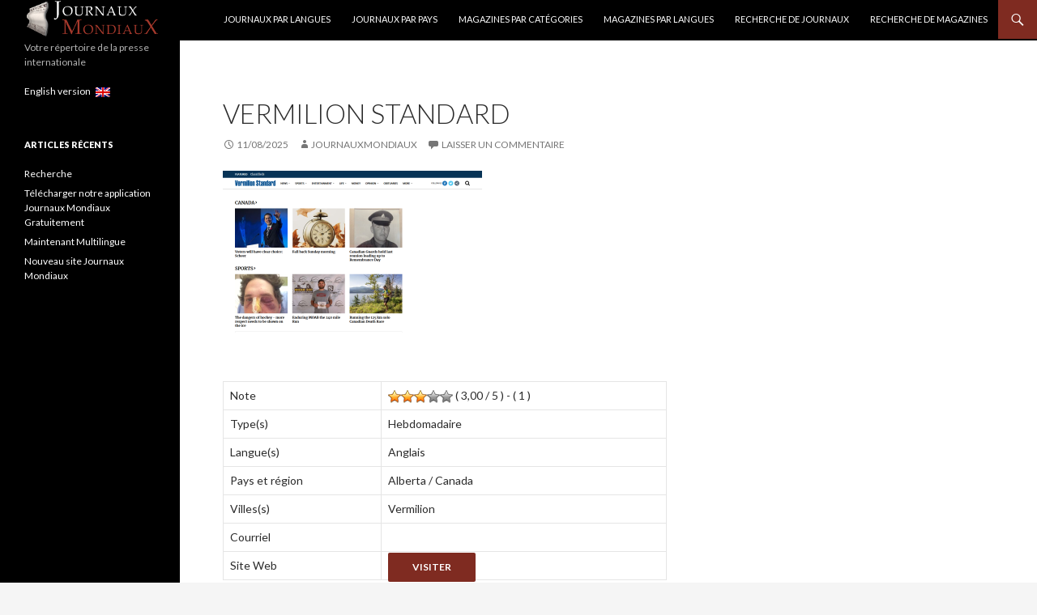

--- FILE ---
content_type: text/html; charset=utf-8
request_url: https://www.google.com/recaptcha/api2/anchor?ar=1&k=6LejB0EUAAAAAEkgw8aa9B_GFOObVNREIIEY9Z62&co=aHR0cHM6Ly93d3cuam91cm5hdXhtb25kaWF1eC5jb206NDQz&hl=en&v=PoyoqOPhxBO7pBk68S4YbpHZ&theme=light&size=normal&anchor-ms=20000&execute-ms=30000&cb=5sxj86g7mb6k
body_size: 49456
content:
<!DOCTYPE HTML><html dir="ltr" lang="en"><head><meta http-equiv="Content-Type" content="text/html; charset=UTF-8">
<meta http-equiv="X-UA-Compatible" content="IE=edge">
<title>reCAPTCHA</title>
<style type="text/css">
/* cyrillic-ext */
@font-face {
  font-family: 'Roboto';
  font-style: normal;
  font-weight: 400;
  font-stretch: 100%;
  src: url(//fonts.gstatic.com/s/roboto/v48/KFO7CnqEu92Fr1ME7kSn66aGLdTylUAMa3GUBHMdazTgWw.woff2) format('woff2');
  unicode-range: U+0460-052F, U+1C80-1C8A, U+20B4, U+2DE0-2DFF, U+A640-A69F, U+FE2E-FE2F;
}
/* cyrillic */
@font-face {
  font-family: 'Roboto';
  font-style: normal;
  font-weight: 400;
  font-stretch: 100%;
  src: url(//fonts.gstatic.com/s/roboto/v48/KFO7CnqEu92Fr1ME7kSn66aGLdTylUAMa3iUBHMdazTgWw.woff2) format('woff2');
  unicode-range: U+0301, U+0400-045F, U+0490-0491, U+04B0-04B1, U+2116;
}
/* greek-ext */
@font-face {
  font-family: 'Roboto';
  font-style: normal;
  font-weight: 400;
  font-stretch: 100%;
  src: url(//fonts.gstatic.com/s/roboto/v48/KFO7CnqEu92Fr1ME7kSn66aGLdTylUAMa3CUBHMdazTgWw.woff2) format('woff2');
  unicode-range: U+1F00-1FFF;
}
/* greek */
@font-face {
  font-family: 'Roboto';
  font-style: normal;
  font-weight: 400;
  font-stretch: 100%;
  src: url(//fonts.gstatic.com/s/roboto/v48/KFO7CnqEu92Fr1ME7kSn66aGLdTylUAMa3-UBHMdazTgWw.woff2) format('woff2');
  unicode-range: U+0370-0377, U+037A-037F, U+0384-038A, U+038C, U+038E-03A1, U+03A3-03FF;
}
/* math */
@font-face {
  font-family: 'Roboto';
  font-style: normal;
  font-weight: 400;
  font-stretch: 100%;
  src: url(//fonts.gstatic.com/s/roboto/v48/KFO7CnqEu92Fr1ME7kSn66aGLdTylUAMawCUBHMdazTgWw.woff2) format('woff2');
  unicode-range: U+0302-0303, U+0305, U+0307-0308, U+0310, U+0312, U+0315, U+031A, U+0326-0327, U+032C, U+032F-0330, U+0332-0333, U+0338, U+033A, U+0346, U+034D, U+0391-03A1, U+03A3-03A9, U+03B1-03C9, U+03D1, U+03D5-03D6, U+03F0-03F1, U+03F4-03F5, U+2016-2017, U+2034-2038, U+203C, U+2040, U+2043, U+2047, U+2050, U+2057, U+205F, U+2070-2071, U+2074-208E, U+2090-209C, U+20D0-20DC, U+20E1, U+20E5-20EF, U+2100-2112, U+2114-2115, U+2117-2121, U+2123-214F, U+2190, U+2192, U+2194-21AE, U+21B0-21E5, U+21F1-21F2, U+21F4-2211, U+2213-2214, U+2216-22FF, U+2308-230B, U+2310, U+2319, U+231C-2321, U+2336-237A, U+237C, U+2395, U+239B-23B7, U+23D0, U+23DC-23E1, U+2474-2475, U+25AF, U+25B3, U+25B7, U+25BD, U+25C1, U+25CA, U+25CC, U+25FB, U+266D-266F, U+27C0-27FF, U+2900-2AFF, U+2B0E-2B11, U+2B30-2B4C, U+2BFE, U+3030, U+FF5B, U+FF5D, U+1D400-1D7FF, U+1EE00-1EEFF;
}
/* symbols */
@font-face {
  font-family: 'Roboto';
  font-style: normal;
  font-weight: 400;
  font-stretch: 100%;
  src: url(//fonts.gstatic.com/s/roboto/v48/KFO7CnqEu92Fr1ME7kSn66aGLdTylUAMaxKUBHMdazTgWw.woff2) format('woff2');
  unicode-range: U+0001-000C, U+000E-001F, U+007F-009F, U+20DD-20E0, U+20E2-20E4, U+2150-218F, U+2190, U+2192, U+2194-2199, U+21AF, U+21E6-21F0, U+21F3, U+2218-2219, U+2299, U+22C4-22C6, U+2300-243F, U+2440-244A, U+2460-24FF, U+25A0-27BF, U+2800-28FF, U+2921-2922, U+2981, U+29BF, U+29EB, U+2B00-2BFF, U+4DC0-4DFF, U+FFF9-FFFB, U+10140-1018E, U+10190-1019C, U+101A0, U+101D0-101FD, U+102E0-102FB, U+10E60-10E7E, U+1D2C0-1D2D3, U+1D2E0-1D37F, U+1F000-1F0FF, U+1F100-1F1AD, U+1F1E6-1F1FF, U+1F30D-1F30F, U+1F315, U+1F31C, U+1F31E, U+1F320-1F32C, U+1F336, U+1F378, U+1F37D, U+1F382, U+1F393-1F39F, U+1F3A7-1F3A8, U+1F3AC-1F3AF, U+1F3C2, U+1F3C4-1F3C6, U+1F3CA-1F3CE, U+1F3D4-1F3E0, U+1F3ED, U+1F3F1-1F3F3, U+1F3F5-1F3F7, U+1F408, U+1F415, U+1F41F, U+1F426, U+1F43F, U+1F441-1F442, U+1F444, U+1F446-1F449, U+1F44C-1F44E, U+1F453, U+1F46A, U+1F47D, U+1F4A3, U+1F4B0, U+1F4B3, U+1F4B9, U+1F4BB, U+1F4BF, U+1F4C8-1F4CB, U+1F4D6, U+1F4DA, U+1F4DF, U+1F4E3-1F4E6, U+1F4EA-1F4ED, U+1F4F7, U+1F4F9-1F4FB, U+1F4FD-1F4FE, U+1F503, U+1F507-1F50B, U+1F50D, U+1F512-1F513, U+1F53E-1F54A, U+1F54F-1F5FA, U+1F610, U+1F650-1F67F, U+1F687, U+1F68D, U+1F691, U+1F694, U+1F698, U+1F6AD, U+1F6B2, U+1F6B9-1F6BA, U+1F6BC, U+1F6C6-1F6CF, U+1F6D3-1F6D7, U+1F6E0-1F6EA, U+1F6F0-1F6F3, U+1F6F7-1F6FC, U+1F700-1F7FF, U+1F800-1F80B, U+1F810-1F847, U+1F850-1F859, U+1F860-1F887, U+1F890-1F8AD, U+1F8B0-1F8BB, U+1F8C0-1F8C1, U+1F900-1F90B, U+1F93B, U+1F946, U+1F984, U+1F996, U+1F9E9, U+1FA00-1FA6F, U+1FA70-1FA7C, U+1FA80-1FA89, U+1FA8F-1FAC6, U+1FACE-1FADC, U+1FADF-1FAE9, U+1FAF0-1FAF8, U+1FB00-1FBFF;
}
/* vietnamese */
@font-face {
  font-family: 'Roboto';
  font-style: normal;
  font-weight: 400;
  font-stretch: 100%;
  src: url(//fonts.gstatic.com/s/roboto/v48/KFO7CnqEu92Fr1ME7kSn66aGLdTylUAMa3OUBHMdazTgWw.woff2) format('woff2');
  unicode-range: U+0102-0103, U+0110-0111, U+0128-0129, U+0168-0169, U+01A0-01A1, U+01AF-01B0, U+0300-0301, U+0303-0304, U+0308-0309, U+0323, U+0329, U+1EA0-1EF9, U+20AB;
}
/* latin-ext */
@font-face {
  font-family: 'Roboto';
  font-style: normal;
  font-weight: 400;
  font-stretch: 100%;
  src: url(//fonts.gstatic.com/s/roboto/v48/KFO7CnqEu92Fr1ME7kSn66aGLdTylUAMa3KUBHMdazTgWw.woff2) format('woff2');
  unicode-range: U+0100-02BA, U+02BD-02C5, U+02C7-02CC, U+02CE-02D7, U+02DD-02FF, U+0304, U+0308, U+0329, U+1D00-1DBF, U+1E00-1E9F, U+1EF2-1EFF, U+2020, U+20A0-20AB, U+20AD-20C0, U+2113, U+2C60-2C7F, U+A720-A7FF;
}
/* latin */
@font-face {
  font-family: 'Roboto';
  font-style: normal;
  font-weight: 400;
  font-stretch: 100%;
  src: url(//fonts.gstatic.com/s/roboto/v48/KFO7CnqEu92Fr1ME7kSn66aGLdTylUAMa3yUBHMdazQ.woff2) format('woff2');
  unicode-range: U+0000-00FF, U+0131, U+0152-0153, U+02BB-02BC, U+02C6, U+02DA, U+02DC, U+0304, U+0308, U+0329, U+2000-206F, U+20AC, U+2122, U+2191, U+2193, U+2212, U+2215, U+FEFF, U+FFFD;
}
/* cyrillic-ext */
@font-face {
  font-family: 'Roboto';
  font-style: normal;
  font-weight: 500;
  font-stretch: 100%;
  src: url(//fonts.gstatic.com/s/roboto/v48/KFO7CnqEu92Fr1ME7kSn66aGLdTylUAMa3GUBHMdazTgWw.woff2) format('woff2');
  unicode-range: U+0460-052F, U+1C80-1C8A, U+20B4, U+2DE0-2DFF, U+A640-A69F, U+FE2E-FE2F;
}
/* cyrillic */
@font-face {
  font-family: 'Roboto';
  font-style: normal;
  font-weight: 500;
  font-stretch: 100%;
  src: url(//fonts.gstatic.com/s/roboto/v48/KFO7CnqEu92Fr1ME7kSn66aGLdTylUAMa3iUBHMdazTgWw.woff2) format('woff2');
  unicode-range: U+0301, U+0400-045F, U+0490-0491, U+04B0-04B1, U+2116;
}
/* greek-ext */
@font-face {
  font-family: 'Roboto';
  font-style: normal;
  font-weight: 500;
  font-stretch: 100%;
  src: url(//fonts.gstatic.com/s/roboto/v48/KFO7CnqEu92Fr1ME7kSn66aGLdTylUAMa3CUBHMdazTgWw.woff2) format('woff2');
  unicode-range: U+1F00-1FFF;
}
/* greek */
@font-face {
  font-family: 'Roboto';
  font-style: normal;
  font-weight: 500;
  font-stretch: 100%;
  src: url(//fonts.gstatic.com/s/roboto/v48/KFO7CnqEu92Fr1ME7kSn66aGLdTylUAMa3-UBHMdazTgWw.woff2) format('woff2');
  unicode-range: U+0370-0377, U+037A-037F, U+0384-038A, U+038C, U+038E-03A1, U+03A3-03FF;
}
/* math */
@font-face {
  font-family: 'Roboto';
  font-style: normal;
  font-weight: 500;
  font-stretch: 100%;
  src: url(//fonts.gstatic.com/s/roboto/v48/KFO7CnqEu92Fr1ME7kSn66aGLdTylUAMawCUBHMdazTgWw.woff2) format('woff2');
  unicode-range: U+0302-0303, U+0305, U+0307-0308, U+0310, U+0312, U+0315, U+031A, U+0326-0327, U+032C, U+032F-0330, U+0332-0333, U+0338, U+033A, U+0346, U+034D, U+0391-03A1, U+03A3-03A9, U+03B1-03C9, U+03D1, U+03D5-03D6, U+03F0-03F1, U+03F4-03F5, U+2016-2017, U+2034-2038, U+203C, U+2040, U+2043, U+2047, U+2050, U+2057, U+205F, U+2070-2071, U+2074-208E, U+2090-209C, U+20D0-20DC, U+20E1, U+20E5-20EF, U+2100-2112, U+2114-2115, U+2117-2121, U+2123-214F, U+2190, U+2192, U+2194-21AE, U+21B0-21E5, U+21F1-21F2, U+21F4-2211, U+2213-2214, U+2216-22FF, U+2308-230B, U+2310, U+2319, U+231C-2321, U+2336-237A, U+237C, U+2395, U+239B-23B7, U+23D0, U+23DC-23E1, U+2474-2475, U+25AF, U+25B3, U+25B7, U+25BD, U+25C1, U+25CA, U+25CC, U+25FB, U+266D-266F, U+27C0-27FF, U+2900-2AFF, U+2B0E-2B11, U+2B30-2B4C, U+2BFE, U+3030, U+FF5B, U+FF5D, U+1D400-1D7FF, U+1EE00-1EEFF;
}
/* symbols */
@font-face {
  font-family: 'Roboto';
  font-style: normal;
  font-weight: 500;
  font-stretch: 100%;
  src: url(//fonts.gstatic.com/s/roboto/v48/KFO7CnqEu92Fr1ME7kSn66aGLdTylUAMaxKUBHMdazTgWw.woff2) format('woff2');
  unicode-range: U+0001-000C, U+000E-001F, U+007F-009F, U+20DD-20E0, U+20E2-20E4, U+2150-218F, U+2190, U+2192, U+2194-2199, U+21AF, U+21E6-21F0, U+21F3, U+2218-2219, U+2299, U+22C4-22C6, U+2300-243F, U+2440-244A, U+2460-24FF, U+25A0-27BF, U+2800-28FF, U+2921-2922, U+2981, U+29BF, U+29EB, U+2B00-2BFF, U+4DC0-4DFF, U+FFF9-FFFB, U+10140-1018E, U+10190-1019C, U+101A0, U+101D0-101FD, U+102E0-102FB, U+10E60-10E7E, U+1D2C0-1D2D3, U+1D2E0-1D37F, U+1F000-1F0FF, U+1F100-1F1AD, U+1F1E6-1F1FF, U+1F30D-1F30F, U+1F315, U+1F31C, U+1F31E, U+1F320-1F32C, U+1F336, U+1F378, U+1F37D, U+1F382, U+1F393-1F39F, U+1F3A7-1F3A8, U+1F3AC-1F3AF, U+1F3C2, U+1F3C4-1F3C6, U+1F3CA-1F3CE, U+1F3D4-1F3E0, U+1F3ED, U+1F3F1-1F3F3, U+1F3F5-1F3F7, U+1F408, U+1F415, U+1F41F, U+1F426, U+1F43F, U+1F441-1F442, U+1F444, U+1F446-1F449, U+1F44C-1F44E, U+1F453, U+1F46A, U+1F47D, U+1F4A3, U+1F4B0, U+1F4B3, U+1F4B9, U+1F4BB, U+1F4BF, U+1F4C8-1F4CB, U+1F4D6, U+1F4DA, U+1F4DF, U+1F4E3-1F4E6, U+1F4EA-1F4ED, U+1F4F7, U+1F4F9-1F4FB, U+1F4FD-1F4FE, U+1F503, U+1F507-1F50B, U+1F50D, U+1F512-1F513, U+1F53E-1F54A, U+1F54F-1F5FA, U+1F610, U+1F650-1F67F, U+1F687, U+1F68D, U+1F691, U+1F694, U+1F698, U+1F6AD, U+1F6B2, U+1F6B9-1F6BA, U+1F6BC, U+1F6C6-1F6CF, U+1F6D3-1F6D7, U+1F6E0-1F6EA, U+1F6F0-1F6F3, U+1F6F7-1F6FC, U+1F700-1F7FF, U+1F800-1F80B, U+1F810-1F847, U+1F850-1F859, U+1F860-1F887, U+1F890-1F8AD, U+1F8B0-1F8BB, U+1F8C0-1F8C1, U+1F900-1F90B, U+1F93B, U+1F946, U+1F984, U+1F996, U+1F9E9, U+1FA00-1FA6F, U+1FA70-1FA7C, U+1FA80-1FA89, U+1FA8F-1FAC6, U+1FACE-1FADC, U+1FADF-1FAE9, U+1FAF0-1FAF8, U+1FB00-1FBFF;
}
/* vietnamese */
@font-face {
  font-family: 'Roboto';
  font-style: normal;
  font-weight: 500;
  font-stretch: 100%;
  src: url(//fonts.gstatic.com/s/roboto/v48/KFO7CnqEu92Fr1ME7kSn66aGLdTylUAMa3OUBHMdazTgWw.woff2) format('woff2');
  unicode-range: U+0102-0103, U+0110-0111, U+0128-0129, U+0168-0169, U+01A0-01A1, U+01AF-01B0, U+0300-0301, U+0303-0304, U+0308-0309, U+0323, U+0329, U+1EA0-1EF9, U+20AB;
}
/* latin-ext */
@font-face {
  font-family: 'Roboto';
  font-style: normal;
  font-weight: 500;
  font-stretch: 100%;
  src: url(//fonts.gstatic.com/s/roboto/v48/KFO7CnqEu92Fr1ME7kSn66aGLdTylUAMa3KUBHMdazTgWw.woff2) format('woff2');
  unicode-range: U+0100-02BA, U+02BD-02C5, U+02C7-02CC, U+02CE-02D7, U+02DD-02FF, U+0304, U+0308, U+0329, U+1D00-1DBF, U+1E00-1E9F, U+1EF2-1EFF, U+2020, U+20A0-20AB, U+20AD-20C0, U+2113, U+2C60-2C7F, U+A720-A7FF;
}
/* latin */
@font-face {
  font-family: 'Roboto';
  font-style: normal;
  font-weight: 500;
  font-stretch: 100%;
  src: url(//fonts.gstatic.com/s/roboto/v48/KFO7CnqEu92Fr1ME7kSn66aGLdTylUAMa3yUBHMdazQ.woff2) format('woff2');
  unicode-range: U+0000-00FF, U+0131, U+0152-0153, U+02BB-02BC, U+02C6, U+02DA, U+02DC, U+0304, U+0308, U+0329, U+2000-206F, U+20AC, U+2122, U+2191, U+2193, U+2212, U+2215, U+FEFF, U+FFFD;
}
/* cyrillic-ext */
@font-face {
  font-family: 'Roboto';
  font-style: normal;
  font-weight: 900;
  font-stretch: 100%;
  src: url(//fonts.gstatic.com/s/roboto/v48/KFO7CnqEu92Fr1ME7kSn66aGLdTylUAMa3GUBHMdazTgWw.woff2) format('woff2');
  unicode-range: U+0460-052F, U+1C80-1C8A, U+20B4, U+2DE0-2DFF, U+A640-A69F, U+FE2E-FE2F;
}
/* cyrillic */
@font-face {
  font-family: 'Roboto';
  font-style: normal;
  font-weight: 900;
  font-stretch: 100%;
  src: url(//fonts.gstatic.com/s/roboto/v48/KFO7CnqEu92Fr1ME7kSn66aGLdTylUAMa3iUBHMdazTgWw.woff2) format('woff2');
  unicode-range: U+0301, U+0400-045F, U+0490-0491, U+04B0-04B1, U+2116;
}
/* greek-ext */
@font-face {
  font-family: 'Roboto';
  font-style: normal;
  font-weight: 900;
  font-stretch: 100%;
  src: url(//fonts.gstatic.com/s/roboto/v48/KFO7CnqEu92Fr1ME7kSn66aGLdTylUAMa3CUBHMdazTgWw.woff2) format('woff2');
  unicode-range: U+1F00-1FFF;
}
/* greek */
@font-face {
  font-family: 'Roboto';
  font-style: normal;
  font-weight: 900;
  font-stretch: 100%;
  src: url(//fonts.gstatic.com/s/roboto/v48/KFO7CnqEu92Fr1ME7kSn66aGLdTylUAMa3-UBHMdazTgWw.woff2) format('woff2');
  unicode-range: U+0370-0377, U+037A-037F, U+0384-038A, U+038C, U+038E-03A1, U+03A3-03FF;
}
/* math */
@font-face {
  font-family: 'Roboto';
  font-style: normal;
  font-weight: 900;
  font-stretch: 100%;
  src: url(//fonts.gstatic.com/s/roboto/v48/KFO7CnqEu92Fr1ME7kSn66aGLdTylUAMawCUBHMdazTgWw.woff2) format('woff2');
  unicode-range: U+0302-0303, U+0305, U+0307-0308, U+0310, U+0312, U+0315, U+031A, U+0326-0327, U+032C, U+032F-0330, U+0332-0333, U+0338, U+033A, U+0346, U+034D, U+0391-03A1, U+03A3-03A9, U+03B1-03C9, U+03D1, U+03D5-03D6, U+03F0-03F1, U+03F4-03F5, U+2016-2017, U+2034-2038, U+203C, U+2040, U+2043, U+2047, U+2050, U+2057, U+205F, U+2070-2071, U+2074-208E, U+2090-209C, U+20D0-20DC, U+20E1, U+20E5-20EF, U+2100-2112, U+2114-2115, U+2117-2121, U+2123-214F, U+2190, U+2192, U+2194-21AE, U+21B0-21E5, U+21F1-21F2, U+21F4-2211, U+2213-2214, U+2216-22FF, U+2308-230B, U+2310, U+2319, U+231C-2321, U+2336-237A, U+237C, U+2395, U+239B-23B7, U+23D0, U+23DC-23E1, U+2474-2475, U+25AF, U+25B3, U+25B7, U+25BD, U+25C1, U+25CA, U+25CC, U+25FB, U+266D-266F, U+27C0-27FF, U+2900-2AFF, U+2B0E-2B11, U+2B30-2B4C, U+2BFE, U+3030, U+FF5B, U+FF5D, U+1D400-1D7FF, U+1EE00-1EEFF;
}
/* symbols */
@font-face {
  font-family: 'Roboto';
  font-style: normal;
  font-weight: 900;
  font-stretch: 100%;
  src: url(//fonts.gstatic.com/s/roboto/v48/KFO7CnqEu92Fr1ME7kSn66aGLdTylUAMaxKUBHMdazTgWw.woff2) format('woff2');
  unicode-range: U+0001-000C, U+000E-001F, U+007F-009F, U+20DD-20E0, U+20E2-20E4, U+2150-218F, U+2190, U+2192, U+2194-2199, U+21AF, U+21E6-21F0, U+21F3, U+2218-2219, U+2299, U+22C4-22C6, U+2300-243F, U+2440-244A, U+2460-24FF, U+25A0-27BF, U+2800-28FF, U+2921-2922, U+2981, U+29BF, U+29EB, U+2B00-2BFF, U+4DC0-4DFF, U+FFF9-FFFB, U+10140-1018E, U+10190-1019C, U+101A0, U+101D0-101FD, U+102E0-102FB, U+10E60-10E7E, U+1D2C0-1D2D3, U+1D2E0-1D37F, U+1F000-1F0FF, U+1F100-1F1AD, U+1F1E6-1F1FF, U+1F30D-1F30F, U+1F315, U+1F31C, U+1F31E, U+1F320-1F32C, U+1F336, U+1F378, U+1F37D, U+1F382, U+1F393-1F39F, U+1F3A7-1F3A8, U+1F3AC-1F3AF, U+1F3C2, U+1F3C4-1F3C6, U+1F3CA-1F3CE, U+1F3D4-1F3E0, U+1F3ED, U+1F3F1-1F3F3, U+1F3F5-1F3F7, U+1F408, U+1F415, U+1F41F, U+1F426, U+1F43F, U+1F441-1F442, U+1F444, U+1F446-1F449, U+1F44C-1F44E, U+1F453, U+1F46A, U+1F47D, U+1F4A3, U+1F4B0, U+1F4B3, U+1F4B9, U+1F4BB, U+1F4BF, U+1F4C8-1F4CB, U+1F4D6, U+1F4DA, U+1F4DF, U+1F4E3-1F4E6, U+1F4EA-1F4ED, U+1F4F7, U+1F4F9-1F4FB, U+1F4FD-1F4FE, U+1F503, U+1F507-1F50B, U+1F50D, U+1F512-1F513, U+1F53E-1F54A, U+1F54F-1F5FA, U+1F610, U+1F650-1F67F, U+1F687, U+1F68D, U+1F691, U+1F694, U+1F698, U+1F6AD, U+1F6B2, U+1F6B9-1F6BA, U+1F6BC, U+1F6C6-1F6CF, U+1F6D3-1F6D7, U+1F6E0-1F6EA, U+1F6F0-1F6F3, U+1F6F7-1F6FC, U+1F700-1F7FF, U+1F800-1F80B, U+1F810-1F847, U+1F850-1F859, U+1F860-1F887, U+1F890-1F8AD, U+1F8B0-1F8BB, U+1F8C0-1F8C1, U+1F900-1F90B, U+1F93B, U+1F946, U+1F984, U+1F996, U+1F9E9, U+1FA00-1FA6F, U+1FA70-1FA7C, U+1FA80-1FA89, U+1FA8F-1FAC6, U+1FACE-1FADC, U+1FADF-1FAE9, U+1FAF0-1FAF8, U+1FB00-1FBFF;
}
/* vietnamese */
@font-face {
  font-family: 'Roboto';
  font-style: normal;
  font-weight: 900;
  font-stretch: 100%;
  src: url(//fonts.gstatic.com/s/roboto/v48/KFO7CnqEu92Fr1ME7kSn66aGLdTylUAMa3OUBHMdazTgWw.woff2) format('woff2');
  unicode-range: U+0102-0103, U+0110-0111, U+0128-0129, U+0168-0169, U+01A0-01A1, U+01AF-01B0, U+0300-0301, U+0303-0304, U+0308-0309, U+0323, U+0329, U+1EA0-1EF9, U+20AB;
}
/* latin-ext */
@font-face {
  font-family: 'Roboto';
  font-style: normal;
  font-weight: 900;
  font-stretch: 100%;
  src: url(//fonts.gstatic.com/s/roboto/v48/KFO7CnqEu92Fr1ME7kSn66aGLdTylUAMa3KUBHMdazTgWw.woff2) format('woff2');
  unicode-range: U+0100-02BA, U+02BD-02C5, U+02C7-02CC, U+02CE-02D7, U+02DD-02FF, U+0304, U+0308, U+0329, U+1D00-1DBF, U+1E00-1E9F, U+1EF2-1EFF, U+2020, U+20A0-20AB, U+20AD-20C0, U+2113, U+2C60-2C7F, U+A720-A7FF;
}
/* latin */
@font-face {
  font-family: 'Roboto';
  font-style: normal;
  font-weight: 900;
  font-stretch: 100%;
  src: url(//fonts.gstatic.com/s/roboto/v48/KFO7CnqEu92Fr1ME7kSn66aGLdTylUAMa3yUBHMdazQ.woff2) format('woff2');
  unicode-range: U+0000-00FF, U+0131, U+0152-0153, U+02BB-02BC, U+02C6, U+02DA, U+02DC, U+0304, U+0308, U+0329, U+2000-206F, U+20AC, U+2122, U+2191, U+2193, U+2212, U+2215, U+FEFF, U+FFFD;
}

</style>
<link rel="stylesheet" type="text/css" href="https://www.gstatic.com/recaptcha/releases/PoyoqOPhxBO7pBk68S4YbpHZ/styles__ltr.css">
<script nonce="u5UYS67Cj0vdn0cVGl-bGw" type="text/javascript">window['__recaptcha_api'] = 'https://www.google.com/recaptcha/api2/';</script>
<script type="text/javascript" src="https://www.gstatic.com/recaptcha/releases/PoyoqOPhxBO7pBk68S4YbpHZ/recaptcha__en.js" nonce="u5UYS67Cj0vdn0cVGl-bGw">
      
    </script></head>
<body><div id="rc-anchor-alert" class="rc-anchor-alert"></div>
<input type="hidden" id="recaptcha-token" value="[base64]">
<script type="text/javascript" nonce="u5UYS67Cj0vdn0cVGl-bGw">
      recaptcha.anchor.Main.init("[\x22ainput\x22,[\x22bgdata\x22,\x22\x22,\[base64]/[base64]/[base64]/[base64]/[base64]/UltsKytdPUU6KEU8MjA0OD9SW2wrK109RT4+NnwxOTI6KChFJjY0NTEyKT09NTUyOTYmJk0rMTxjLmxlbmd0aCYmKGMuY2hhckNvZGVBdChNKzEpJjY0NTEyKT09NTYzMjA/[base64]/[base64]/[base64]/[base64]/[base64]/[base64]/[base64]\x22,\[base64]\x22,\x22wr82dcK5XQ/Cl0LDncOHwr5gHMKJGEfCkynDmsOfw7zDvsKdUxrCo8KRGwbCim4HUMOOwrPDrcK+w64QN25/dEPCp8Kow7g2ecOXB13Dk8KfcEzCnsO3w6FoRcK9A8KiQ8KqPsKfwqdrwpDCtAoVwrtPw5fDtQhKwp/CsHoTwoLDhmdOOcORwqh0w7fDukjCkmIBwqTCh8OZw5rChcKMw4VKBX10TF3CojNtScK1W3zDmMKTWiloa8O5wo0BAQAUacO8w7vDmwbDssOScsODeMOVBcKiw5J4Zzk6WR4reiJpwrnDo2MXEi1tw6Jww5g/w5DDizNXdCRAJk/Ch8KPw49ITTY4IsOSwrDDkTzDqcOwKHzDuzNQKSdfwoTCoBQ4wrspeUfCq8OTwoPCoiHCqhnDgws5w7LDlsKTw7Ahw75pY1TCrcKGw5nDj8OwdsOWHsOVwrBfw4g4UC7DksKJwqDCmDAaR1zCrsOoasKQw6Rbwp3Ct1BJKsOEIsK5aF3CnkI9OH/DqljDm8OjwpURQMKtVMKcw5F6F8KkMcO9w6/CjEPCkcO9w4oRfMOlRzcuKsOVw7fCp8Ovw7TCjUNYw6h1wo3Cj0E6KDxGw6PCgizDu1ENZAEUKhlyw7jDjRZHJRJaTMKmw7gsw6/Cm8OKTcOrwoVYNMKJKsKQfGpww7HDrynDnsK/wpbCu2fDvl/DmgoLaB0XewAWfcKuwrZgwoFGIx4lw6TCrTRrw63CiWppwpAPB3LClUY6w73Cl8Kqw4lCD3fCqV/Ds8KNNcKDwrDDjG0FIMK2woTDvMK1I2Y1wo3CoMO3Z8OVwo7DtzTDkF0YbMK4wrXDqcOFYMKWwpRFw4UcBXXCtsKkGBx8Kj3CnUTDnsKxw77CmcOtw4PCo8OwZMKhwqvDphTDpDTDm2IlwpDDscKtcsK7EcKeI0MdwrMJwoA6eB/DuAl4w6DCsDfCl31mwobDjT7DjUZUw4DDsmUOw5cBw67DrCPCmCQ/w77CmHpjHXBtcWfDoiErM8OeTFXCm8OwW8OcwpNEDcK9wqjCjsOAw6TCvC/CnngsBiIaFk0/w6jDkgFbWAfCu2hUwpHCuMOiw6ZPE8O/[base64]/DisKgwr/DnAjDkkvCksO2wr9KPSTCqmM+wrZaw79Ew5tcJMOrNR1aw7XCksKQw63CjAjCkgjCs13ClW7CtzBhV8OzE0dCK8Kowr7DgQ8EwrTCjyDDkMKkF8KTLl3DusKYw4DCiQ7DoSAMw6rCiA0rRWFcwqFcOcObNMK/w4TCuGbCr0TCu8KJZsOkIyppVipWw5fDlcKtw5rClWt4aSHDuTp7KcOpeiNFSQPClkzDrBggwoMSwq8fQMKdwrZXw7sAw6JCKMOsXUMYNCrDpnHCgjsXaX4HYTfDjcKPw70Jw6PDssOIw7tewonCjcKkag0hwojCkjLCh0pyWcOddMKiwpvChMKgwq/Cq8OAd3nDrsORSlvDgBt4S2Z0wplrw44Qw7nDn8K7wp3CicK5wr03dhrDi2siw4PCkcKZVhdmw51rw6RFw6DDj8KMw6XCrcOGVQJ/[base64]/[base64]/[base64]/JsOuwocbFcKTbcKFY8KiwpjDny1Pw4RQS2ElJXcRdx/[base64]/DssO9bV9ow55NQEp/w6DDuMOAw64Pwowvw4VtwpjCqwsvfnjCnGsKS8KrNcKWwpPDmSfCvBrCqwAheMKVwo9cIAbCvsOWwrbChi7CusOww4fDu1ZbOArDoAPDgsKjwrVcw5/Cj1pLworDiGALw7/ClGQePcK+RcKNHcK0wrl9w4zDlMO6GVPDjx3DszHCikLDrxzDlWXCuynCrcKrBMOSDsKbEMKYUVjCiGZYworChGYCZkdbAF/DlEXCijPCtcKfZmtAwppOwphzw5nDhsObWksew7fDuMKLwpbDucOIwqrDqcKlIkfDhiQDDsKUwpTDsRgUwr5ZN3TCqSRYw7/CkMKLYzLCpMK4VMORw6vDtQs0McOFwpfCixFoF8KNw6Yqw4Ryw6/[base64]/DhU1yBzTCnWsYG8KMw44XwqrCrShYworDpHfDt8ORwpvDoMOKw4rCk8K0wo5RGMKkIjnCnsOMAMKXRsKBwrI0w5HDnm99w7LDpW00w6fDp2g4UCbDkW/Cg8KJwrrDt8Obw6NdNAFww67CrsKXasKIw75qwr7CrMKpw5PDtcKycsOWw5bClwMBw50eejM6wrlxBMOUdwB/w4UawqLCtm8fw7vCnMKLABwWURrCkgnCj8OVw4vCs8OzwqFtIRFXwpTDhDvDnMKQRSEnwpjCrMK7w6U9PnoVw4rDq3PCr8K7wo0nbMKfYsKmw6fCskXDs8Obw5tdwpc4I8OJw4YLRsK2w5jCscOlw5zCn2zDoMK2wolhwoZMw5xPecOIw5N6wpbCmxxjCn/DhMKDw4EqJ2Y9woTDiE/CuMKDw6R3w7jDlWrChzFyVRbDgG3Djz8wPnzCjzfClMKnwpfCscK6w6MXTcOSWcO9w6nDoibCiQvDmhLDjkfDhXfCqcOqw75jwpBrw7VxYz/DncOpwrXDg8KMw6jCkH3CksKdw5hBGRcwwoI3w7hHFTrCj8Oaw5Ibw6lkEDPDq8KiacKyaEY8wqRlalbCvMOZw5jDucONeCjDghvCnMOaQsKrGcKow4LCjsKbOXhvwp7Du8K3VcKtQS7DsVDDosOhw5hSeE/DnC/DscOXw7jDtRcRSMKcwp4Zw6MTw45RRiUQJFQGwpzDljNOHMK4wp9DwoB9w6jCuMKKw7fCi30qwqEIwpQndEt1wrp/[base64]/wo9PTMKAG31Zw4bCp8ODwpjCoS5ICz7CsEMiecKiYHHDjHzDv1HDu8OvJMOGwozCocOdXMK8KWLCtcOgwoJXw5Y0TcO9wr3DhjXDqcKdcRN9woYAwr/CvzbDryrCmwgcwrFgOwjCi8OPwpHDhsKyScOWwpbCuQzDlhFvRSjCvQkIR0IvwrnCtcKHCMKQwq9fw7/[base64]/wpccKMKUDQwQOsKUw4ELwrgPUi9QFcOTw5I9XsO3XsKifcO6TDnCpMOFw4F/w6jClMO9w6XDscO4aBnDhMK6c8OwBsK5L0XDgRvDisOqw7DCs8OVw6E/wrjDgMOTwrrCjMODWCU1D8Okw5xvw63CoFRCVF/DqXUXQsONw4bDlsO8wo8/cMKcZcOvSMKTwrvCqwJucsKBw4/CqHHDpcOheAI/wqXDrDQvPMOjZkzCm8Knw4A3wq5xwp3DmjF3w6nDosOHwqrCoTVSwpXCk8OUJEIfw5rCnMOLDcKBwqx1JlVPw5wiwp7DjnQdwpHDlQZ3QRTCrwPChnzDgcKlQsOQwoo0ewTCrgXDlC/CnQLDq3lmwqgPwo5lw4TCkg7Cjz/Ds8OYS3fDiF/CpsKxPcKgZwRKOUvDqVI6wqfCkMK7w67CkMOPwrbDhWPCgHDDpivDjR/DosKNX8KAwrY7wq8jVVJywqLCpmVZw7oGWUN8w6BEKcKmEALCjkBuwpx3RsKjKsOxwqMPw6fCvMOuUsOYcsOWR3Zpw6rDjMKmGlNOTsODwp8ywoPDiRbDh0fDhsKNwogSWhkoaWlow5JYw5g/w5VHw6FyaUsUe0DDnRh5wqp+wowpw5TChcOYw4zDnSfCuMKiOATDnHLDucKCwpkiwqcaWSbDncKwMjpXd1xuNDbDqHpKw4zDnMKFCMOUTsKJXig3w50IwoHDvsOiwo9zOMO0wrl9UMOow5c/[base64]/DvgFRacOhw4vDuMOUw6/DgMOVIcOAwqbDrMKow7DDmAwxKMKlNA7CkMKKw742w47DgsO/MMK+b0bDkyPCmDBzw4LCiMKYwqNuNHIiDcO7K0jCicOZw7vDo35uJMODaA3CgWpdw5jDh8KpfxDCuGhfw4bDjzbCkisKOBTCt041Py9QAMOVw6nChC/DksKQWTowwqp8wqnChEoHQ8K6OwzDsigbw7XCqw0bXsOAw5TCnyNuQRfCssKAfDMHOCnCrmpcwol5w5xwXn5Bw6wJOMOZb8KPKDFNFkYIw5XCp8KgFHDCvQJZUTbCuyR7GsKpVsK7w45XAnhswp5ew7LChyXDtcKhw7VeM3/ChsOYD1XChyh/w515Ejs1BwZZw6rDp8Onw6PCoMK2wrvClELDgVcXEMOEwpk2U8KJBhzCt20uw57CsMKJw4HCgcO+wqnDsXHCjT/DqsKbwpBtwojDhcOGUm4XS8K6wpzDm2vDoTjCiDzClMK4JCF9FkdEbGJew7Ahw6hVwqvCr8Kiwo9Pw7bCi0LDj1/DkSwsHcK4TzxzCsOTGcKNwqPCpcKQUW4Bw5vDhcK2w492w7nDqsO5SW7Dk8KVMwTDg3pjwqgLXsOxZEhZw6Azwq0cwrzDkSHCh09Ww47DoMKUw75SQ8ObwrHDgcKwwoDDlWHCkQxRSzXCpcOlaBhrwqRYwpEBw4rDpw1/[base64]/DqR00w79OLcO/[base64]/[base64]/Duggcw6LCkk4Kw7BANX7CgTnCpCjCucOdc8OuIcOkeMKnTgJgXWolwrIgFsOZw5/DvXo9w5Qbw4fDlMK5TMKgw7NOw5/DkwnCmBYRLznDlA/CiWM4w7tGwrRUYknCq8OQw7DCjMK4w6cMw5rDu8O1wqBowpAGQcOccMO4MMKZTsKtw4HCjMOQwojClMKtKh01JjgjwrTDqMKCVlzCtRM4AsO2Z8Kkw6TCrcKzQcO3UsKRw5XDpMOEwonCjMO7ORsMw5Zuw6dABcOSCsK/asOEwphuDMKfORbCvF3DlsKIwqEqcAPChgTDqcOFecKfTsOLN8Oiw4l1OMKBVzoRQyPDimXDh8KDw6d4JlbDmj5UWDh9UBIfZsOZwqTCt8OxX8OWVg4dDULDr8OPU8OtRsKgwpYEV8OewoJPOsKQwpIQCSVVa3AYSD8iTMO+bk/[base64]/DqMO0EwjDvn9dX8O5wojDvsK6PQEmw7wfwqZxA3Z9H8OXwqHDvcK/w7bCmFDCjcOGwpBeEA7CjsKPIMK6wrjCvAA7woDDksKtwpwrJcKzwrRqXcKEJw3DucO6Ly7DgU/CiALDkznDrMOjw4gXwpXDi312QCwFwq3Cn0TDn01zZHJDLsOMZMO1MivDo8KcJGkFIB3DuGDCi8Oqw4p3w43DiMK3wrFYwqcdw6PDjDLDuMKfZWLCrGfCuGgWw4HDrsKfw75jRMKQw43ChkMewqPCuMKMwro0w57Cq31dM8OITynDqcKINsO/[base64]/wonDhw7CkMOvwpVKw6gEwq/DtsOuG8Ksw5YgwrDDuEDDhiRKw7LDkw3CliHDgsO1LsOwMcOWGlY5woRUwol1wo/[base64]/DrsKFIj/[base64]/w4sealHDhFDCgQbDk8Ojw5HCmgwXK2nCr3ppw5fCo8KfS0x/Nm3DrDondMKswpTCp3nCuQ/CksO7wq/DtyrDi2bCmcOrwobDhsK3S8Kgw792M1sfcnTDmAXCmzVuwpbDpsKRfgogT8OTwqXCnR7Drwgow6/Dh31kLcKEPU/DniXCmMKPB8OgCQ/Dh8OvW8KVEsKdw77Dj30SDx3Cqz8SwqBiwozDm8KLRMKdGcK4GcOrw5jDnMO3wq9+w50rw7DDr0LCjhQ1R0d5w6oww5nCsz14SSYSYD14wokDdHBTKMKEwq/[base64]/DoD0SRigLw5gVwpwcHsOzEsKIPh7DlcOGVG7Dl8ObLlTDnMOtUDUIRT8TIcK/w4UcTER0wrsjElvCoQs0aAAbWGMVJmTDg8O+w7rCt8OFbsKiWTbDp2bDkMKbRMOiw6DDvGFfc0kEwp7DjsOObjbDhcKPwq0VYsOAw5hCwoPDtljDlsK/RicQLjAtHsKyGSVRw4jCnQ3Du1XCv2vCpMKrw5rDhnBlfxhCwoXDlEIswrR7wp5TRMOSQlvDlcK5esKZwoULRcKnwrnCi8KTWBjCssOWw4Biw5LCoMKlbFl7VsKlwo/DgcOmwoRiKEtCBzZ2wq/Cj8KNwr/DsMK3V8O4esKbw4bCmsOZaEUcwpBbw7MzYUkKwqbCvXjCn0hVScOnwp14PGl3wr7DpcOFRUPDkWtXZHlhE8K6JsKBw7jDu8OHwrBDEcKTwpXCkcO3w7AwdF0re8KVwo9NB8K3GTPCpETDoHUUasK8w67DjUk/Q08Iw6PDsBYIwqzDqiY3TlEbKsO9dxRcw43ChXrCisK9W8KYw5jCk0lNwqBtWlAuFAjCu8O6w416wp7DlcOlfUQWS8KBLV3Cl2bDisOWaVB1S17DhcKteARLQWJSw4wdw6DDtxrDj8ODI8ObZk7Dt8KdNCzDjcK/[base64]/DnBTCtHnCh8KyYMKWw57DhsKNH8Ojw6/CmQ5wwos8GcK0w7tUwpxWwozClcKdMcKTwoBpwrIvVjTCvsOVwrLCjRQ+wrvChMKZKsOUw5UkwoPDly/[base64]/wohnwrwKf8O5wrhWwqjCh8KYMcKnw7lNwpZoPMKvIsObwq8PF8K9eMKgw4h1w64iDnJIYGUeacKmwo/DnQDCq1wOUlbDg8Kiw4nDjsK2wonCgMKpDX96w4QzPcKDEWXDgMOCw4cXw4XDpMO8KMO5w5LCsyMEwpPCkcODw595OD5jwqbDscKcQlt7WjXCj8OKw5TDt0siM8K1w6zDgsOEwoDDsMK3EAbDsm3CocO2OsOJw4tBWXAiSTvDq1d8wrDDjkl/bcOmwpHChsOSciIewqgGwo/DkAzDnUQiwrksWcOoDhNCw4/DlgLCjB1eZW3CnQlnYsKtNsO5w4bDoFIewokkW8ODw47Dj8KnQcKVw43DgcK9w4tbw698bMKrwqTCpsK/GgV+VMO+d8KaZ8O8wrgrRHZYwpE3w5Q1LTUDLiLDr0RgUcKeanYMS0Mnw5ZSK8KMw6LCmMOkLz8sw4JJKMKJR8OFwq8PQ3PCujYcUcK0cDPDmsOeOMKSwpNXC8Ksw5vDmBo9w6gjw55TacKoGyjChMOiN8KkwqPCt8Oowo05SU3CtX/DlGQIwrINw7LCi8KBeWHDrMOzPWXDvsOaAMKAdDjDlCVWw5ZHwpLCoj9qNcOgLBUIwrkcTMKswqXDi1/Ctm/DqWTCqsKVwo3CicKxQsOAax5ewoNKfBVNdMORWA3CrsKpAMKBw44/IXrDmzsnHHvDn8KTw7h/[base64]/Q8K5VRcTwoTDnHzCrxAlTknCpBvCssOuwo7CsMOHT0hJwq7DoMOqRGPClMKsw7dww5tca8O6NsOCJsO1wo12HsKnw6tQw77Cnxl5DW9iC8K/wphCCsO6GGV9GAMtQsK/MsO1wpUmwqAEwqdaJMOeEMORKcKzcEHCvzZmw4hCw7fCn8K3TQplXcKNwolnAHXDpinCpAzCpRRxcQvCriwgC8KdBsKyXk3CosKRwrfCsH/CosOiw4ZsWx5xwqVmw6bCmGdOwqbDsFsPOxjCvcKLMBhiw4BGwps2wpTCsghlwobDqMKLHVAzMQZ/w7siw47CoiwZaMOlYS8qw6HCmMODXMOSGmDChcOMWMKZwpnDq8O0JjNDJgsbw4PCrTUpwojCisOXw77Cn8O2PyXDi29cemtfw6/DkcKubRktwrjCssKoRmABQsKaNFBmw74SwrZnL8OEw4hBwpXCvj7Di8O4HcOKJFgTGW0mfMONw54IUsOvwoY8w4wbT0RowoXDsEtowqzDhX7CrMK2McKPwrFTQ8KvQcOBZsOvw7XDu3lew5TCusOxwoFow63Dh8OmwpPCiXTCq8Kkw7MEFm/DksOZfhY7L8Kvw60Aw5RyLzFGwpM3wrxHXzDDtVMfO8KbCsO0S8OawrwYw5Asw4/Dgn59f2nDt0AKw69zLh9SLMKyw7vDrDIRRVfCoGPCvcOcOMK3w73DmMO9bmQqFxJeWj3DsUbDqXPDvgEhw7Fbw7VzwqtbQwYyfcKHdR5mw4AaESLCqcK0CizCgsO5SMOxRMKBwpLCt8KQw6AWw7BXwpYadMOEcsKWw7/DjMOowrk1KcKEw7ZCwpXCg8Opb8Owwo0RwqwIFFtUKAM/wqvDssK8fsKnw7gowqPDp8KYKsKQw6fCkxzDhCLDpQhnw5IsPsOBwpXDkcK3w7PDjkXDvx0LPsKDIAJEw6jCsMK6TMOxwptsw7wyw5LDj3TDqcKCB8O4RUlrwoVCw4sCZH8aw65gw7bCgSkRw51HIsKWwrrDicK+wr5NfMKwaSASwqMFScOOwpPClw/DuGkBFFpewrogw6jDrMKfw5zCtMK2w5jDp8OQfMO3wq3Co1QWFsOPbcKFwpsvw5DDgMOpVH7Dh8OXAAXCiMOtd8OEKygCwr7ChB/Cs2TDlsK3w6nCi8K0cGAjGcOsw6VUVEJiwqbDiDoIZMKXw4LCvsOyLUrDrRJLbDXCpy3CuMKKwrXCtzzCqsKAw4zCsm/CrS/DrUQIXsOqDmUlHk3DrwRbaGg0wrTCpMOfKlxCThTCmsOuwrovAQwedQTCtcO9wqLDqcK0w5zCpQjDvMKRw6bClVNbwpnDnMOkwoDCu8KqSFvDoMK0wocrw48nwpTDvMOVw7p1wq1YKBtgPsKwBQfDgA/CqsO6AsOJG8K1w7TDmsOaCsOrw5kfHMO4Nh/CtwM1wpE/QsK2AcKiMRREw74gH8OzNCrCnsOWIirDtcO8B8K7WjHCmX1eRzzChzvDu0pkFsKzZ0VFwoDDoSXCosK4wp0Ow7g+wqrDpsKIwpxsfWvDqMOtwq3DjWPDjMKbfcKcw5TCiUXCjV3DksOsw5HDtQRnN8KdDAnCiRrDtsOQw7rCsws7eVLClU/Ds8KjJsKXw77DoAbCv3PChipAw7zClcKCekLChA06TDXDpMOaWMKnIifDuRnDtsKBQMKyOsOaw5bDvHVyw5XCuMKrFXQxwoXDpCTDgEdpwqhHwqrDsU5KHQnDuy3CgFhpd1bCj1LCkX/DrHHChi4IBTZKLETDjg8FTDkew7kVNsOtagoeY0PDm3tPwoVVdcOefcObdVZ8NMOzwo7Cqj1ocsKSD8OwK8OVwrpkw5kOwq/ChF0Fwpg5wqzDvSDCksO9CGfCoCIew5TCh8OFw7dtw49Rw4pMEcKiwqZlw6nDhm/[base64]/DslFTwrsZw6PDlMOhw6PCt8K0w7zCm2Y1wrXDszcVCAjCosKGw6E9DGN8ImnCqz3Dp2pzw5UnwqHDq0x+woPCqQ/[base64]/DsEtDNmYSw6PDqsKjL8OFRBIfwrrDr8OAw67DosOjw5giwrnDosO+BMKHw6fCtMO7bwE9w6HCq23CnR3CjkHCokzChXXCmFI4X2MSwr9GwoDDtGFlwqTClMOxwrzDqcOnwocQw60GQcO7w4FWNVZyw6FSAMKwwpR+w4UPIVMnw5JDWTLCuMO5FwFQwq/[base64]/w6nDmsKKwrvCk2pJKAPDvWNwMcOKwqrDuF86JcOMJsK2wr/CozhdcSvCkcK4Jw7Dmz89P8OhwpbCmMKeSBLDhmvCmsO/B8KsDD3DnsOFC8KawpDDsEQVwpLCo8OkOcKIacOyw73CpTp0GDjDuSjCgStZw50Dw6/CisKiK8KPRcKgw5xBJH5kwp/CpcKlw6PCtcOuwqE4KQlIG8ODd8OswqRbSA18wrZnw5bDtMO/w7o6wrTDqQ9GwrLCrVYWw4nDv8O/B2DDiMOvwpxDw4/DtDzClVjDp8Kww6dywrnChmjDksO0w6cpUMO/VHXDksKWw5FfOsKTNsKgw55fw64sDMO2woZzwoMxDRbCnSUTwqQrRRDCrypfNS7CgQ/CumgLwpQEw5XCglxDVsOEQcK/H0TCt8OnwrLCoW18wo7CicOLA8OtLcOeeUMcwpbDuMK7H8KAw6kmwoccwr/Drh/CoU8mQXoyS8Ohw7YcN8Kfw63CisKew7I1SjZSwr7DuQLDlcKrQV9XMWfConDDoygpJXBZw6XCvUUBfcKQaMKcOV/Cr8OPw7LDhz3DpsOHAGrCncK5wq1Iw5s8Qxd0eCfDtMO1P8O4czYOCMKiw5oUwqPCozHDqWERwqjCvsOPMMOBO2jDrgwvw7gHwpDCn8OScE/DuiZ9FsO3wpbDmMOjWsOYw6/CrnfDvTIUDMKCKS4uRsKIVsOnwokrwopwwr/Dh8K7wqHCqXZpwp/ChGxYF8K7w6ArUMKAO05wWcOuw7/ClMOhw5PDqCHChcKKwrfDkWbDiWvDtyfDscK8AFvDhSvDjD/DoCc8wrh6wpQ1wpzDih9Ewq3Cs2AMw4XDuzvDkGvCvBrCoMKsw40Mw7nDtsKzCk/CkE7DmkRcEFzCu8O6w63Cv8KjAcK5w5NiwoPDjD41w5nCoFJ1WcKiw4HCrsKlHMKWwrwxwpHDk8OhZsKEwr3CvijDg8OfJH5xBAVVw6bCjxrCgMKSwpt3w4/CqMKYwqDCtcKUw6coYAISwpMVwp43LjwmecK0I3bClTtHdMOmw78cwrBVwoDColjCsMK9J0zDkcKWwqVHw6UxGcOHwqbCsVtTIMK6wpdvdlPCqw50w6HDuRjDqcKHG8KnC8KCFcOuw5QywqXCkcOtOcKUwq3Cv8OKSFk6wps6wo3DocOED8OVwqNlw5/[base64]/[base64]/Qkt5WcK2w5fCgH5zwpzDnMKhw4TCtQwjWcOkPBsNWis/w5AXcWBtUsKAw6toGyt5aBLChsKBw73CuMK4w6MgfBMAwqPCkj7CgD/DrMO9wpkTRsOTHnJGw6NeOcKNwp4AKcOvw5QswpXDmVfCkMO6C8OYAcKzQ8OVT8KORsOjw6wvFxXCiVbDigdIwrpbwpU0AUxgN8KOMcOVNMO3TMOjLMOiw7TCkU3Cl8KIwqsMfsONGMKxwrYNBMKUfMO2wp/Dqz8ywoYSbRbDmsKoQcO3EsKnwoRbw7/CtcOVJB5cW8OHLMObVMKlACpaGsK1w6bChxHDoMOEwptZCcO7GUQ1TcOiwpjCtMOQYMOEw4UBOcOFw68SXkrCllTCkMKlwoFcTcKsw6xqEg1ew6ARUMOFF8OKw5EVJ8KcKClLwr/CjcKdwqZew4vDhMK4KGjCoEjClXUWKcKqw4I1wo3Cnw4lcEgaGUAawq0oJxpSD8K7GwseNF3CgMK1a8Kuwq3DksOAw6TDjAZmE8Kywp3CmzFCOcOyw79nC3jCoAZ5eGMSw7XDrsOZwqLDs2rDiwttI8KgXn4GwqDDvlh5worDlhjCol9IwovDqgMoGybDlXlpwq/[base64]/woTDgCIpEBwdNiLCssOjTsKtZTJqwpoxMcOLw5UyEsOqNcOFwrRmFFtVwofDlMOCaz3DnMKYw4l6w6jDpsK1w77Dn0zDoMOJwoJ0NcKgZk/[base64]/CvcKuKMOew5hhw7xjfE8aw6B8HAXCgsOiw5fDolhlwq9Za8ONMsORNcKVwo4UCHJCw73DjcKEMsK/w6PCtMOeaklQO8K+w6HDi8K7w7HCmMKqP1vCjcKTw5/[base64]/[base64]/w7bDtcOgwq5QESvDssKNWMKvf8Oqwo9cQwvCicKtMwbDmsKWWGUeU8Obw6PCqC3DjsK1w7PCkgXCjjoGworDvcKYZMKJw6fCo8Khw7fCiErDjQk1HsOcGVfChUrDlkspA8KcIhcgw6psOgRWA8O5wozCpsKmUcKpw5DCuXg0wq0EwozCjQvDlcOqwqhzwofDiTnDoT/DkG1cdMO6IW7CnCjDtijDtcOaw70yw67CtcKWKC3DghBuw5tYf8K1EUbDpQg6a2fDm8KMc39ZwrtGw65hw60hwqNkBMKGOcOdw4w/woIhLcKBRMOBwrs3w5XDokh9wohLwrXDt8Ojw7vCig17wpPCvMO7AsOBw6PCmcOwwrUyZDBuCcOJSMK8GwU3wpQAEsOqwrfDqA43BgvCksKEwq0qLMK2IXjDp8KWT3Zewp8ow5/DnkzCmWR+IzzCssKNIcKuwpoATSpwBAAnQsOww6ZRI8KBO8KeARIew7PDm8KpwoMqPTnCmj/[base64]/Dmm3CvMO6JgjClRrDrWhjw5zDngMKwpYxw5rCjEHDrlBVdU3Cp00MwqHDrF/DlsOXWGHDpU5mwrhnNknCrsKvw4lMw4bCug9zHF4Swq8LfcOrQ1XClMOgw5M3VsKiR8Kbw40/[base64]/DsBJXRRNHRMO0LQc9wq7DlifDhsOywq7Dp8Kjw5LCpAHDryNSw7nCqTrDqlwvw4TCjsKbPcK1w4PDisKsw6Mhwot/worCmxo5w4VlwpRiY8Ofw6HCtsOyJ8OtwqPCp07DosK4wpXDncOsKF7CqsKew58kw7odwqwow5sew7jDllfCg8KCw4nDucK/w5zDucO6w7Rlwo3Cki3Dil43wpPDtw3DmsOUCVplCRDDnH3DuWkQOipYw5LCssOQwrrCsMK5c8OHHjl3woRbwoUTw4TDt8KBwoBgU8O6RW0XDcKiw6IRw7gMcCVRwqsTTcObw4Mlw6TCtsK1w44IwrfDsMOrSsOkJsKoacKNw7/Dr8OQwpATaS4DVQg7EsKbwoTDncKLwpXDosOfwpFBwpE5Z2olVRHCjWNbwpgxEcOPw4PChQ3Dr8KlQxPCrcK2wrHCjcOVA8KMwrjDi8Owwq7CpULCtUoOwq3CqMKJwqUNw6kRw47ClcKvw6oacsKJKcKyacKcw5fDu18EQmYjw4fCuBMAwpbCtMO+w6hcPMK/w7tNw4zCuMKYwoVUw6QVOx0ZBsKZw7FNwos6WHDDtcK+egA2w7BLEAzDisKaw5pLVMOcwoDDlExkwqMzw7bCoHXDnFk9w6rDpxUYEGZMXnpmV8KTw7I9woI1RcOQwqoEwrlqRF3CtMKWw5Jnw6ZaAsKtwp/DjTwIwqHDt3LDgS5BJH1rw6sOQMKBJ8K4w59ew4woNcK0w4/[base64]/DscKDVMK8w58kHUQ0IsOyw6QwQsKxw6zDrcORBsOwN3BNwrfCmS7Ck8ONGgrClMKXfl8nw4vDh1/DnBrDnVctw4dIwosFw6ptwqnCqh/Cpz7DjgtZw4Iaw6Vaw7HDhsOIwrbCo8OcNm/Dj8OIFzgHw6Z3wrJFwoBGw4suOmlCw4DDhsOSw7/CvcKawpxuUhkvwoZVdQrCuMOVwoDCqcKewowcw4wbGQoXOA9iOH51wp5mwq/[base64]/worCjMKbwq3Cj8OKWMOdV8KeE8K6wpHCgysKP8OTMsKqH8KgwqEIw5bDjCTCtg9awoxXXn/DngdtflTCocKmw6IawoImJ8OJS8KFw6jCgMKSDEDCtcO/WsO/QQ80BMOSZQx/AsKnwrMEwobCmTbDvkDDtBlzG2ciU8KBwqjCvMKyTV3DmsKQYsOBF8OywrzDgAUpbHBvwp/DmcKCw5VDw7DCjBDCvRDDnG4cwqnDqH/[base64]/CmsOuwozDhj3Cq2DCvsKkSmXDqGjDuAPDsjbDth3Dh8Kkw6wLSsK8fmjCq3Z2GWLCjsKBw4wcwpMtfMKqwpx5wpjCjcOAw6cHwo3DoMK6w4bCp2DDnTUswo3DiSzCqjwdSEFufmw1wpRjRsKkwoJ2w7pZwpXDrgrDmnZEGC9dw5/Ck8OdAAYow5vDsMKKw4fDocOqBynCq8KxY2HCgwzDpXbDt8Oqw7XClyFawosnTj1KHMOdC3DDjEYIfHDDpMK0wqrDjMKgV2jDlMOVw6gmJcKHw5bDnsOhw6vCh8KResOwwrVxw6wfwpnCkcKqw7rDhMKmwrXDscKswobCnFlOUB3CqMOOcMOwPBJnw5FZwr/DnsOKw53DlSLCtMKlwq/DoQBkIUUlOHLCnBDCncKHw6M/woEbDcOOwq7ChcKBw60aw5dnw4Qywohywo1mK8OCW8KtM8ODDsK5w7sZSMOAfcOUwrrDlxrCk8OSFW/Cr8Ovw4F0woRif0N5exLDrGtlwpLCocO3W1MZwojCnSvDkSIQLsKuXE99aTocF8KcdU87HsOwBsOmcELDrMOCb33DtsKxwrFQdUDCkMKjwrTDhhHDqWPCpU9vw6HChMKEGsODRcKEWlzCrsO/[base64]/DlS9rw5fCqiHCgsOoAlsBw5V1I8KTw7YsJsKRNMO0fsO8wr/CtcKXwqAVJcKNw7YjVxvCijswFW3DsykPfMKNMMOQIAkXw49AwpjDscOmWMORw7zDnsOMCMOzdcKvUMKRwrrCi2bCpjxeYS97w4jCq8KxM8O8w7fCjcKmZXUHGgB7KsOdEAvDusOwdzzCu2V0Q8KWwobCu8OrwqR/a8KGEsKcwokIw5MRYybCisK0w5XDhsKccTIfw5otw4HCh8K8TcK8HcONQcKHGsK7FGISwp0VQV4bBj7DhGwmwo/Doh1Fw7owBjlrZ8O9BsKOwo9xBsKpOTo8wrsLbMOrw4AJb8Oqw5dUw7cIAwbDj8OGw7k/H8Kew6s1YcOwWh/CnW7DuXTCsBTDmA7ClgZlf8O5XsK7w4Ypeks4PMKHw6vClS4tAMKRw71gXsK/c8O8w4smwpAtwrEjw7/DgmLCnsOXYMKhA8OwHwHDtMKawrpRCWvDnGlXw7xww5TDpnE+wrEbf20dMGHCgnNIL8Kjd8Kcw7gpEMOtwqDCr8Kbwo81M1XCoMKaw6/CjsKvAsKoWAheFkUYwoY/w6EHw4F0wpHCoD/CocOMw7howpYnBcObDhLCgzxRwrTCocOnwpPCjwzCklgcVcK8cMKYecOsaMKHMWLCgBYFMjQrSGnDkAp4wqnCkcO3W8KBw58mX8OsMcKNHMKbVnZsSjlBaA7Dr3tSwrF2w7zDm2J0bsOwwo3Du8OXRcOow5NPDUAIMMK/wprCmhXDmjvCisOpO3tPwqAjwoNWbMK+WinChsO2w5bCtyvCt2hRw6XDsl3DqgrCmwFPwrnDvcOAwosAw7oxQ8OSPknCtMKZQMOwwpPDsh8Fwo/Dv8KZVTYBecOCOmYwa8OCZFvDqMKTw53Dq35xMhguwpTCnMOhw6gwwrfDpnLChyhrwq3DvFR+wqYCETMFbxjChcKtw4/DssKpw5poQR/CoSNDwoxkDsKSdsKawpHCnioQSSXCmULDjm0xw4kSw7nDkA8ld3lxNcKIw5hsw6FiwrA4wqDDpHrCjRDCnMKywo/[base64]/CvzbCvMOaDAs5w7LCtsOIwoDChxUQw6Q0wo3CqjDDjTISwqXCu8OaTMOJGcKtw5ZIB8KswrUxwpjCscOsTkMYd8OaAsKjw5HDrUM7w7MVwpPCs2PDoGd3SMKLw7U7w4UKJ1jDnMOGdkHCvlhXYcKPOGLDvVvCsVbDiDttO8KGdsKOw5fDu8Orw4/DnMOzTcOBw5bDjx7DkULClDN/wrt2wpBPwr9eGMKgw5zDu8OeB8K5woXChXTDoMKxfMOnwr/[base64]/wrh/[base64]/DlcOWCcOSw53Ds8K3Yw1wGcKew5vCvW1aw7fDrG/DhsKTDmbDhn1MVWEZwoHCl0/Cj8KfwrDDl2VtwqU0w417woc/bU3DoBHDmcK0w6/DrMKuTMKGc2NCfDbDrMKrMy/[base64]/[base64]/CjsO0JMKkFRzChMK1wq/[base64]/CvMKmw4tgd1LCky3DgxPDv2zCixkxwqvDuT9eZGZHFcOsTAZCUgjCn8ORHCNXUcOkO8OlwqEaw6tPTMK1SXI6w7bChcKhN0zDqsKVNcKDw5pSwqVtbSBXwrjDqT7DlCBHw712w7k7GMORwphBaCjCrsODbFQSw4vDtsKFwozDt8OQwq/DknvDkwvCmHPDhnDCiMKWdmjDvVMYLsKJw7JMwqzCr1/DncOYKFjDiBzDgsK2UsKuZ8KNw5rDiEEGw5NlwpkaVsOwwqRGwrDDu0vDicKGDijCmAY3I8O6C3/DjCYVNGQeZMKdwrTDvcOnw6xYBkfCgcO4QWMXw6g4KQfDh07CgcOMZcKjT8KyWsKGw5PChVXDklDCo8KWw7pEw5diPcK9wr/CsyDDuFDDpXvDn0jDlgzCtlnCng1+RB3DiSoedz5MLMKzSinDlcKTwpvCucKawoJkwoM3w6zDg0/ChG9XQMKMHjsOaFDCgMO1VhbCvcKKw67Dqm9DfGjCkMKQw6BVW8KVw4M0w6IxecKxVxJ4KMO5w5E2SnJYw64QT8OQwoMSwqFDV8O8TBzDuMOtw4UlwpDCoMOSPsOvwohQTMOTQX/DtyPCkXzCrgUuw5A/AQJ+CzfDoC4QbsO7woRJw7fCgcO8wpDDhGUxdMKIXsKleyVlB8ORw5EGwqbCghprwp08wqBUwp7Crj1WKBVwG8KCwp7DtRfCgsKewo3CoR7CqmXDpl4hwq7DqxBEwrrCihkqacO/[base64]/DgsK/JcOAwqh3RSbDr8OIJEnCv8KXWE5vc8KbEsKeHMKew63CisO3wolJL8OCLcOaw6Y4aBDDncKbLHnDrj0Vwogsw5YZHVTCqx5PwoNcegXDqg/Cq8O4woYdw41sH8OmIsKtc8O8QsOTw67Dl8O4wp/[base64]/acKGe8KmwqhiHSTChXTCqlE4wqNCLznCgsO7w4XDtRJwGSBBwoobwph/wqFGIyzCuGTDhUItwoZew79lw6N7w5LDtlvDgcKswpvDk8KXdXoSw7LDmBLDl8KFwqXClnzCsBYzVz0Uw4HDvBDDqxx7IcO8ccOfw4YwcMOpw6nCvsK+MsO+c09EB10gaMK5MsOKw7BKJEvCm8Kuw74JBQwnw6YGZxTDikfDknM1w6fDs8KyNCnCpg4uV8OvEsOdw7/DqxMlw6MTw5vCgTViFsOiwqHCg8OMw5XDgsKIwrZzEsK5wp0HwonDtR9mdWgLLMKOwq7DhMOKwr3CnMO3KV8ofXFnG8KZw5Fpw5FJwrrDmMO1w4PDr217w5pnwrrCksOAwo/CqMK3JQ8RwrEOCTgvwrHDqTJ2wptwwq/DucKswqJjLGhnYMOvwrJZwpgwWjh4eMOAwq1JYVZgZhjCnjPCkwcAwo7DnmzDucOzCTtkRMKaw7vDm2XCmVsgMTbDpMOAwrUQwoR6NcOpw5vDu8KLwobCv8OHwqjCmcKdMMO9wp7CmyDCgMK/wr0VeMKyDntPwo/Cj8OZw4TCgj7DoGJ1w7rDpVkcw7hGwrnCvMOgL1HCqMOEw5gKwrzCi3ElAxfCl07Dj8KGw53CnsKWDMKcw6t3JsOiw6nCqsOxRQ3DuVLCrk4KwpvDhynCtcKvGy9eJkfCrcOfR8K5TD/CvS7CqsOBw4UQwrnCj1bDuU5Rw4LDuTbChBbCncO+QMKuw5PDlEEqe1/[base64]/wq4/Km7CrcOUYcKvw5XDl8OhwpAxCyR1woPCusKBIcOzwqUneFTDnCzChMO/XcODW3lRw6LDj8KQw40GFMO3wrhKFsOBw61Fe8KWw61GCsKERxZvwpFUw5zDgsKXworCmsOpcsOZwrnDnldlw4rDlCnCqcK7JsKoBcKSw4oDEsKVLMKxw54wYcO/w7jDh8KERE8jw7V1FMOGwooYw7ZWwrDDjTDDhmzCgcK/[base64]/ChVrDl8KLw4MAw7jDoMOPw6PDqMOPw4VFQXEvEcKPJiUtw53ChMOQBMOHP8OwEcK1w7bCvBsiIcOmbMO2wq5twprDkyrDsA/DusK4wpvCuW1aPcK8EF92GgLClcKHwoAJw5HCnMK+Dk7CpycVIcOKw5pOw6J1wopkwovDo8K6ak/DqMKEworCqUfCrsK8GsOYw61xwqXDlnXCi8OIMsOASghiNsKUw5TDgWB0HMKzfcKXw7piT8OlNEkeMMOsfsO+w4DDmn1gP0cSw5HDp8K9K3LChsKIw5vDlj/CpGfDsQzDqzcawrTDqMKfw5HDoXRJMDIMwrBUesOXw6YtwrPDuyjDrw3DuQxmVCHCmMOxw4vDu8KxcSDDgF/CoHvDpjXCvsKYRcKEKMONwpdQLcKgw5FYUcKfwq51TcOFw5ByXXJ/VEbCsMO9VzLCkSHDtUbDuxrCumxDNcKWRk4Iw4/DicKlw5V8wpl3DcOacSLDvS3CrsKGwqteRX3Cj8Oww6kMMcOEw5bDgMOlXsOLwrbDglUdwprClk9xLsKpwp/[base64]/Cmmw+YUMSHnwew7wbJcO4wpozAF/CiBvDi8KewqN9wpkxMMKBKhLDpU1oLcK2YhEFw43DtsKVNMKcHWMHw712JyzCusOrWF/Dnw5Pw6/CrsKJw5R5w5bDrMK4D8ObclbCujbCjsKVwqjCuHwHwpLDtcOiwofDii8fwqhWw6AGUcKnHcOwwoXDvnJYw5Upw6rDrCcywoDDkMKKWnDDkMOYPcOHIBgJElrCkTM6wo3Ds8O/csO1woPCjsKWIhwdw4FpwrwMbMOVCMKvWh4UJMO5flYxw5MvFcOkw6TCuQ0RWsKgUsOWJMKww6gGwooawoTDhcOVw7bDuiwpajTCqcOzw6s3w6I0GAbCjwbDv8O9Ug7DpsKnwpbCrMKaw6/DtjYnBnABw6Vhwq/[base64]/CuUXDs8KpdMKNScOQb8Kow6/CpsO1w4M6wozCrmVSw5zCkQ3DrFcQw5wVf8OIJR/[base64]/CpVcbw6zDisOCEj7DlsK4woHDvsOYw5zCoMKWwpRIwqd+w5HDnl5nwp3Dm1gVw5bDl8KAwoo4wpjCvh4twpTCtGDClMKqw5df\x22],null,[\x22conf\x22,null,\x226LejB0EUAAAAAEkgw8aa9B_GFOObVNREIIEY9Z62\x22,0,null,null,null,1,[21,125,63,73,95,87,41,43,42,83,102,105,109,121],[1017145,130],0,null,null,null,null,0,null,0,1,700,1,null,0,\[base64]/76lBhnEnQkZnOKMAhmv8xEZ\x22,0,0,null,null,1,null,0,0,null,null,null,0],\x22https://www.journauxmondiaux.com:443\x22,null,[1,1,1],null,null,null,0,3600,[\x22https://www.google.com/intl/en/policies/privacy/\x22,\x22https://www.google.com/intl/en/policies/terms/\x22],\x22+spOVjJccRuMOR8Qn1t7grY9kAhtnM93OvlPXGWN52Q\\u003d\x22,0,0,null,1,1769205866839,0,0,[93],null,[252],\x22RC-cukVIPLLi4M8ww\x22,null,null,null,null,null,\x220dAFcWeA4oAlCMvvpAR4pX9YSqWYeSt_QxCZMLN-0tAbJBPy8jynUWPh3-ipQaa1JCi3DIeyURi9qVTiii5NwARaD9Tm9rWA9TFQ\x22,1769288666905]");
    </script></body></html>

--- FILE ---
content_type: text/html; charset=utf-8
request_url: https://www.google.com/recaptcha/api2/aframe
body_size: -250
content:
<!DOCTYPE HTML><html><head><meta http-equiv="content-type" content="text/html; charset=UTF-8"></head><body><script nonce="zQBqsKaq0mRrCKvtIAlDug">/** Anti-fraud and anti-abuse applications only. See google.com/recaptcha */ try{var clients={'sodar':'https://pagead2.googlesyndication.com/pagead/sodar?'};window.addEventListener("message",function(a){try{if(a.source===window.parent){var b=JSON.parse(a.data);var c=clients[b['id']];if(c){var d=document.createElement('img');d.src=c+b['params']+'&rc='+(localStorage.getItem("rc::a")?sessionStorage.getItem("rc::b"):"");window.document.body.appendChild(d);sessionStorage.setItem("rc::e",parseInt(sessionStorage.getItem("rc::e")||0)+1);localStorage.setItem("rc::h",'1769202268226');}}}catch(b){}});window.parent.postMessage("_grecaptcha_ready", "*");}catch(b){}</script></body></html>